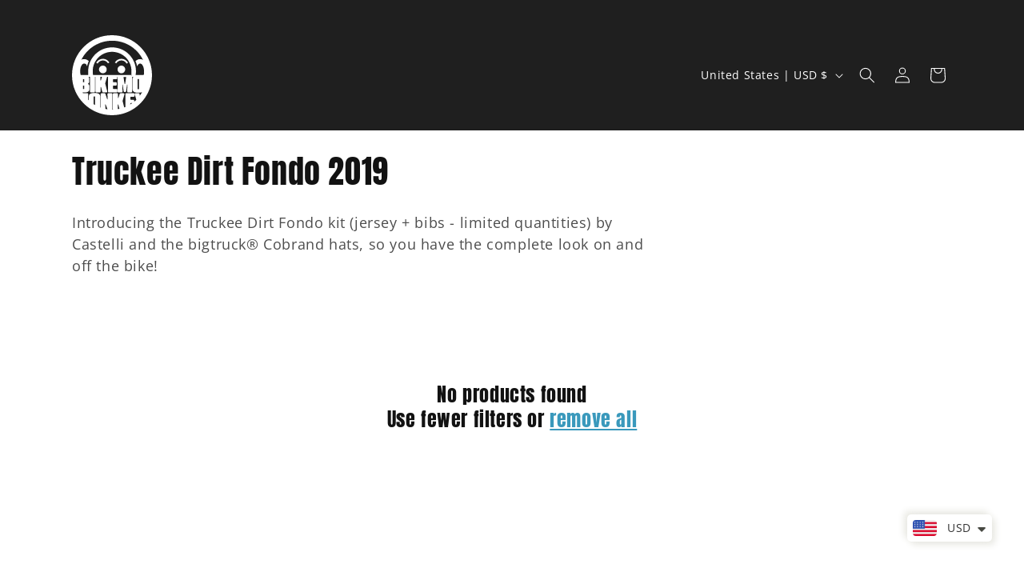

--- FILE ---
content_type: image/svg+xml
request_url: https://store.bikemonkey.net/cdn/shop/files/BIKEMONKEY_LOGO_20_WHT.svg?v=1760740013&width=100
body_size: 1348
content:
<svg viewBox="0 0 216 216" version="1.1" xmlns="http://www.w3.org/2000/svg" data-name="Layer 1" id="Layer_1">
  <defs>
    <style>
      .cls-1 {
        fill: #fff;
        stroke-width: 0px;
      }
    </style>
  </defs>
  <path d="M83.4,63.7c-7.8,0-14.6,4.4-18.1,10.8l4,2.1c2.7-5,8.1-8.5,14.1-8.5s10.9,3.2,13.7,7.9l3.8-2.3c-3.5-5.9-10-10-17.5-10Z" class="cls-1"></path>
  <path d="M83.4,82.1c-5.8,0-10.5,4.7-10.5,10.3s4.7,10.5,10.5,10.5,10.3-4.7,10.3-10.5-4.7-10.3-10.3-10.3Z" class="cls-1"></path>
  <path d="M133.3,63.7c-7.4,0-14,4.1-17.5,10l3.8,2.3c2.7-4.7,7.9-7.9,13.7-7.9s11.4,3.5,14.1,8.5l4-2.1c-3.5-6.4-10.3-10.8-18.1-10.8Z" class="cls-1"></path>
  <path d="M133.3,82.1c-5.8,0-10.3,4.7-10.3,10.3s4.6,10.5,10.3,10.5,10.3-4.7,10.3-10.5-4.6-10.3-10.3-10.3Z" class="cls-1"></path>
  <path d="M108,0C48.4,0,0,48.4,0,108s48.4,108,108,108,108-48.4,108-108S167.6,0,108,0ZM62.2,182.6v5.9h0c-1.2-.7-2.5-1.4-3.7-2.2h0v-19.9c0-.2,0-.4.1-.5,0-.1.2-.2.3-.3,0,0,0,0,.1,0,.1,0,.3,0,.5-.1.2,0,.5,0,.8,0s.6,0,.8,0c.2,0,.4,0,.6.1.1,0,.3.2.3.3,0,.1.1.3.1.5v16.2ZM95.7,200c-1.2-.2-2.4-.4-3.6-.6-.1,0-.2,0-.3,0-.5,0-1.1-.2-1.6-.3h0s-.4-11.5-.4-11.5c0-.3,0-.5.1-.7s.2-.2.3-.3c.1,0,.2,0,.4.1.1.1.2.3.3.5l4.9,12.7c.2,0,.3,0,.5,0-.2,0-.3,0-.5,0ZM126.2,199.1c0,0-.2,0-.2,0-.8.1-1.5.3-2.3.4,0,0,0,0,0,0,0,0,0-.1,0-.2v-11.4c0-.3,0-.5.2-.6.1-.2.3-.3.4-.3.2,0,.3,0,.5,0s.3.3.4.5l2.8,11.2h0c-.6.2-1.2.3-1.8.4ZM157.4,186.9h0v-1.6c0-.7.2-1.2.5-1.6.4-.4.9-.5,1.6-.5h3.3c-1.8,1.3-3.6,2.5-5.4,3.7ZM183.1,163.3l-.7-4.5c-.2-.6-.5-1.2-.9-1.5s-1.1-.6-1.7-.6h-7.6c-.3,0-.7,0-.9.1s-.6.2-.8.4c-.2.2-.4.4-.6.6-.2.2-.3.5-.4.8,0,.3-.1.6,0,.9s0,.6.2.9l4,14c-1.9,1.8-3.8,3.6-5.8,5.2h0v-2.9c0-.8-.2-1.4-.6-1.8s-1-.6-1.8-.6h-5.7c-.7,0-1.2-.2-1.6-.5-.4-.4-.5-.9-.5-1.6v-4c0-.7.2-1.2.5-1.6.4-.4.9-.5,1.6-.5h6.8c.8,0,1.4-.2,1.8-.6,0,0,0,0,0-.1.3-.4.5-1,.5-1.7v-4.5c0-.8-.2-1.4-.6-1.8s-1-.6-1.8-.6h-20c-.8,0-1.4.2-1.8.6-.3.3-.5.7-.6,1.2,0,.2,0,.4,0,.6v34.7h0c-1,.4-2,.8-3.1,1.2h0s-3.1-12.4-3.1-12.4l-1-3.8c0-.2-.1-.4-.2-.6,0-.2,0-.4,0-.7,0-.2,0-.4,0-.6,0-.2.1-.4.2-.6l4.1-14.3.4-1.5c.1-.3.2-.6.3-.9s0-.6,0-.9c0,0,0-.1,0-.2,0-.2-.2-.4-.3-.6-.2-.2-.4-.5-.6-.6s-.5-.3-.8-.4c-.3-.1-.6-.2-1-.2h-7.6c0,0-.2,0-.3,0-.3,0-.5,0-.7.1-.3,0-.6.2-.8.4s-.4.4-.6.6c-.2.2-.3.5-.4.8l-3.1,10.2c0,.3-.2.4-.4.5s-.3.1-.5.1c-.2,0-.3-.1-.4-.3-.1-.2-.2-.4-.2-.7v-9.3c0-.4,0-.7-.2-1-.1-.3-.3-.6-.5-.8-.2-.2-.5-.4-.8-.5s-.6-.2-1-.2h-8.6c-.3,0-.7,0-1,.2s-.6.3-.8.5c-.2.2-.4.5-.5.8-.1.3-.2.6-.2,1v40.2c0,.4,0,.7.2,1,0,.2.1.3.2.4,0,0,0,0,0,0-.7,0-1.5,0-2.2,0s-.1,0-.2,0c0,0,0,0,0,0,0-.1.2-.3.3-.5.1-.3.2-.6.2-1v-40.2c0-.4,0-.7-.2-1-.1-.3-.3-.5-.5-.7,0,0,0,0,0,0-.2-.2-.5-.4-.8-.5s-.6-.2-1-.2h-8.1c-.4,0-.7,0-1,.2-.3.1-.6.3-.8.5s-.4.5-.5.8c-.1.3-.2.6-.2,1l.2,13.2c0,.2,0,.4-.1.5s-.2.2-.3.2c-.1,0-.2,0-.3,0-.1,0-.2-.2-.3-.4h0s-4.8-14.3-4.8-14.3c-.2-.5-.4-.9-.8-1.2-.2-.2-.5-.3-.8-.4-.2,0-.4,0-.7,0h-8.1c-.3,0-.5,0-.7.1,0,0-.2,0-.2,0-.3.1-.6.3-.8.5-.2.2-.4.5-.5.8-.1.3-.2.6-.2,1v36.3h0c-.2,0-.5-.2-.7-.2,0,0,0,0,0,0-.3-.1-.6-.2-.8-.3,0,0,0,0,0,0,.1-.8.2-1.7.2-2.7v-25.9c0-1.1,0-2.2-.3-3.1-.2-.9-.5-1.8-.9-2.6-.4-.8-1-1.4-1.8-2-.7-.6-1.7-1.1-2.8-1.5-1.1-.4-2.5-.7-4.1-.9-1.6-.2-3.4-.3-5.5-.3s-.9,0-1.3,0c-1.6,0-2.9.1-4.2.3-1,.1-1.8.3-2.6.5-.5.1-1,.3-1.4.4-1.1.4-2.1.9-2.8,1.5-.7.6-1.3,1.3-1.8,2-.4.8-.8,1.6-.9,2.6-.2.9-.3,2-.3,3.1v9.6c-.5-.5-1-.9-1.4-1.4v-15.4c0-.4,0-.7-.2-1-.1-.3-.3-.6-.5-.8s-.5-.4-.8-.5c-.3-.1-.6-.2-1-.2h-10.6c-.3,0-.6,0-.9.1,0,0-.2,0-.2.1-.5-.7-.9-1.5-1.4-2.3h3.7c2,0,3.8,0,5.3-.3,1.5-.2,2.8-.4,4-.8,1.1-.4,2-.8,2.8-1.4.6-.4,1-1,1.4-1.5,0-.1.2-.3.3-.4.4-.7.7-1.6.9-2.5.2-.9.3-1.9.3-3.1v-5.3c0-.7,0-1.5-.1-2.1s-.2-1.3-.4-1.9c-.2-.6-.5-1.1-.9-1.6-.4-.5-.9-.9-1.6-1.3-.6-.3-.9-.6-.9-1s.3-.7.8-1c.6-.4,1.1-.8,1.4-1.3.4-.5.6-1,.8-1.6.2-.6.3-1.2.4-1.9s0-1.4,0-2.1v-4.2c0-1.1,0-2.1-.2-3.1-.2-.9-.4-1.8-.8-2.5-.3-.5-.6-.9-1-1.3h0s3.8,0,3.8,0v39.7s0,0,0,0c0,.7.2,1.3.6,1.7s1,.6,1.8.6h8.7c.8,0,1.4-.2,1.8-.6s.6-1,.6-1.8v-39.7h0s1.5,0,1.5,0h0v39.6c0,.4,0,.7.2,1,.1.3.3.6.5.8.2.2.5.4.8.5.3.1.6.2,1,.2h8.6c.4,0,.7,0,1-.2.3-.1.6-.3.8-.5.2-.2.4-.5.5-.8.1-.3.2-.6.2-1v-11.4c0-.3,0-.5.2-.6.1-.2.3-.3.4-.3.2,0,.3,0,.5,0s.3.3.4.5l2.5,9.8.6,2.5c.1.3.3.6.4.9s.4.5.6.6.5.3.8.4c.3,0,.7.1,1,.1h7.9c.3,0,.7,0,1-.1.3,0,.6-.2.8-.4.2-.2.4-.4.6-.6.2-.2.3-.5.3-.8,0,0,0,0,0,0,0-.3.1-.5,0-.8,0-.2,0-.4,0-.5,0-.1,0-.2-.1-.4l-1.6-6.2-2.3-9.2-1-3.9c0-.2-.1-.4-.2-.6,0-.2,0-.4,0-.7,0-.2,0-.4,0-.6,0-.2.1-.4.2-.6l4.5-15.8c0,0,0-.1,0-.2,0-.2.1-.4.2-.6h2.4v39.7c0,.8.2,1.4.6,1.8s1,.6,1.8.6h20.6c.8,0,1.4-.2,1.8-.6.4-.4.6-1,.6-1.8v-4.5c0-.8-.2-1.4-.6-1.8-.4-.4-1-.6-1.8-.6h-7.4c-.7,0-1.2-.2-1.6-.5s0,0,0,0c-.3-.4-.5-.9-.5-1.5v-5.1c0-.7.2-1.2.5-1.6,0,0,.1,0,.2-.1.3-.3.8-.4,1.4-.4h5.7c.8,0,1.4-.2,1.8-.6s.6-1,.6-1.8v-4.2c0-.8-.2-1.4-.6-1.8s-1-.6-1.8-.6h-5.7c-.7,0-1.2-.2-1.6-.5-.4-.4-.5-.9-.5-1.6v-4c0-.1,0-.3,0-.4,0-.5.2-.9.5-1.2.4-.4.9-.5,1.6-.5h6.8c.8,0,1.4-.2,1.8-.6s.6-1,.6-1.8v-3.9h1.4v39.6c0,.3,0,.6.2.9,0,0,0,0,0,0,.1.3.3.6.5.8.2.2.5.4.8.5.3.1.6.2,1,.2h8.1c.4,0,.7,0,1-.2.3-.1.6-.3.8-.5s.4-.5.5-.8c.1-.3.2-.6.2-1v-2s-.1-5.4-.1-5.4l-.2-10.5c0-.2,0-.4.1-.5,0-.1.2-.2.2-.2,0,0,.2,0,.3,0,.1,0,.2.2.2.4l1.6,10.7.8,5.4.2,1.6c.1.6.4,1.1.9,1.4s1,.5,1.6.5h1.6c.6,0,1.2-.2,1.6-.5.5-.4.8-.8.9-1.4l.2-1.6,1.1-7.5,1.3-8.6c0-.2.1-.3.2-.4.1,0,.2-.1.3,0s.2,0,.2.2c0,.1.1.3.1.5l-.2,10.5v5.4c-.1,0-.1,2-.1,2,0,.4,0,.7.2,1,.1.3.3.6.5.8.2.2.5.4.8.5.3.1.6.2,1,.2h8.1c.4,0,.7,0,1-.2.3-.1.6-.3.8-.5,0,0,.2-.2.2-.3,0-.1.2-.3.3-.5.1-.3.2-.6.2-1v-39.6h3.3c-.2.3-.5.6-.7.9-.4.8-.8,1.6-.9,2.6-.2.9-.3,2-.3,3.1v25.9c0,1.1,0,2.2.3,3.1.1.7.4,1.4.7,2,0,.2.1.4.2.5.4.8,1,1.4,1.8,2s1.7,1.1,2.8,1.5c1,.4,2.2.6,3.6.8.2,0,.3,0,.5,0,1.6.2,3.4.3,5.5.3s.3,0,.5,0c1.9,0,3.6-.1,5-.3,1.6-.2,2.9-.5,4.1-.9.2,0,.4-.2.6-.2-1.9,3.3-3.9,6.4-6.1,9.4ZM29.9,136.1c.1-.1.3-.2.6-.2h1.3c.1,0,.2,0,.3,0,.1,0,.2,0,.3,0,.2,0,.3,0,.4.1.1,0,.2.2.3.3,0,.1.1.3.1.5v7.8s0,0,0,0c0,.2,0,.3,0,.4,0,.1-.2.2-.3.3-.1,0-.3.1-.4.1s-.4,0-.6,0h-1.3c-.2,0-.4,0-.6-.2s-.2-.3-.2-.6c0,0,0,0,0,0v-8c0-.3,0-.5.2-.6ZM29.7,126.4v-7c0-.3,0-.5.2-.6.1-.1.3-.2.6-.2h1.2c.2,0,.4,0,.6,0,.2,0,.3,0,.5.1.1,0,.2.2.3.3,0,.1,0,.3,0,.5v6.7c0,.2,0,.3,0,.5,0,.1-.2.2-.3.3-.1,0-.3.1-.5.1-.2,0-.4,0-.6,0h-1.2c-.2,0-.4,0-.6-.2-.1-.1-.2-.3-.2-.6ZM56.8,107.5c-.6-3.3-.9-6.7-.9-10.3,0-28.9,23.4-52.3,52.3-52.3s52.4,23.4,52.4,52.3-.4,7-1,10.3H56.8ZM146.4,112.6l-2.6,16.7-.2,1.5c-.1.3-.2.5-.4.6-.1.1-.3.2-.5.2s-.3,0-.5-.2c0,0,0,0,0,0-.2-.1-.3-.4-.4-.6l-2.8-18.1h7.3ZM81,112.6h0s-1.1,3.4-1.1,3.4l-1.7,5.6c0,.3-.2.4-.4.5s-.3.1-.5.1c-.2,0-.3-.1-.4-.3-.1-.2-.2-.4-.2-.7v-8.7h0s4.2,0,4.2,0ZM177.2,144.9v-25.6c0-.2,0-.4.1-.5,0-.1.2-.2.3-.3.1,0,.3-.1.6-.1.2,0,.3,0,.5,0,.1,0,.2,0,.3,0,.3,0,.6,0,.8,0,.2,0,.4,0,.6.1.1,0,.3.2.3.3,0,.1.1.3.1.5v25.6c0,.2,0,.4-.1.5,0,.1-.2.2-.3.3s-.3.1-.6.2c-.2,0-.5,0-.8,0s-.6,0-.8,0c-.2,0-.4,0-.6-.2s-.3-.2-.3-.3c0-.1-.1-.3-.1-.5ZM171.8,107.5c.6-3.3.9-6.7.9-10.3,0-35.6-28.9-64.3-64.5-64.3S43.7,61.7,43.7,97.3s.3,7,.9,10.3h-21.2c-.9-3-1.3-6.4-1.3-10.3,0-11.4,4.7-20.7,10.5-20.7s6.2,2.7,8.1,7.3c1.1-5,2.6-9.7,4.6-14.1-3.6-3.3-7.9-5.2-12.6-5.2s-5.1.6-7.5,1.8c15.3-30.5,46.8-51.5,83.2-51.5s68.1,21,83.3,51.6c-2.4-1.2-5.1-1.9-7.8-1.9-4.6,0-8.8,1.8-12.5,5.2,2,4.4,3.5,9.1,4.4,14.1,2-4.6,4.9-7.3,8.1-7.3,5.9,0,10.6,9.3,10.6,20.7s-.4,7.3-1.3,10.3h-21.5Z" class="cls-1"></path>
</svg>